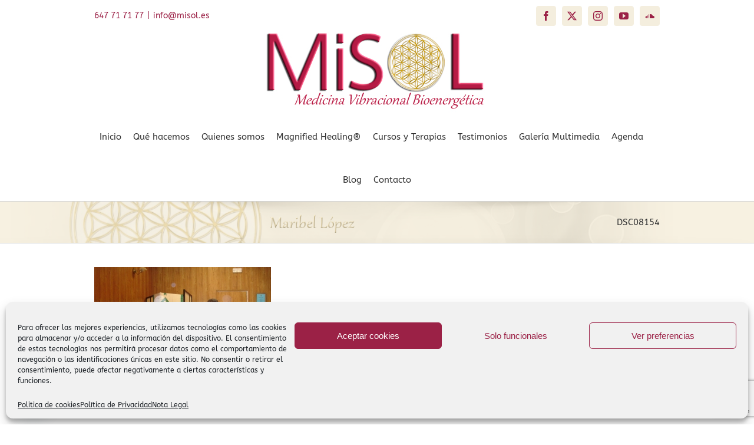

--- FILE ---
content_type: text/html; charset=utf-8
request_url: https://www.google.com/recaptcha/api2/anchor?ar=1&k=6LfxOM4UAAAAAOkUkxKMlq-dGZvUxtHPVwDxuMkt&co=aHR0cHM6Ly93d3cubWlzb2wuZXM6NDQz&hl=en&v=7gg7H51Q-naNfhmCP3_R47ho&size=invisible&anchor-ms=20000&execute-ms=30000&cb=5pw3ne3nabs6
body_size: 48001
content:
<!DOCTYPE HTML><html dir="ltr" lang="en"><head><meta http-equiv="Content-Type" content="text/html; charset=UTF-8">
<meta http-equiv="X-UA-Compatible" content="IE=edge">
<title>reCAPTCHA</title>
<style type="text/css">
/* cyrillic-ext */
@font-face {
  font-family: 'Roboto';
  font-style: normal;
  font-weight: 400;
  font-stretch: 100%;
  src: url(//fonts.gstatic.com/s/roboto/v48/KFO7CnqEu92Fr1ME7kSn66aGLdTylUAMa3GUBHMdazTgWw.woff2) format('woff2');
  unicode-range: U+0460-052F, U+1C80-1C8A, U+20B4, U+2DE0-2DFF, U+A640-A69F, U+FE2E-FE2F;
}
/* cyrillic */
@font-face {
  font-family: 'Roboto';
  font-style: normal;
  font-weight: 400;
  font-stretch: 100%;
  src: url(//fonts.gstatic.com/s/roboto/v48/KFO7CnqEu92Fr1ME7kSn66aGLdTylUAMa3iUBHMdazTgWw.woff2) format('woff2');
  unicode-range: U+0301, U+0400-045F, U+0490-0491, U+04B0-04B1, U+2116;
}
/* greek-ext */
@font-face {
  font-family: 'Roboto';
  font-style: normal;
  font-weight: 400;
  font-stretch: 100%;
  src: url(//fonts.gstatic.com/s/roboto/v48/KFO7CnqEu92Fr1ME7kSn66aGLdTylUAMa3CUBHMdazTgWw.woff2) format('woff2');
  unicode-range: U+1F00-1FFF;
}
/* greek */
@font-face {
  font-family: 'Roboto';
  font-style: normal;
  font-weight: 400;
  font-stretch: 100%;
  src: url(//fonts.gstatic.com/s/roboto/v48/KFO7CnqEu92Fr1ME7kSn66aGLdTylUAMa3-UBHMdazTgWw.woff2) format('woff2');
  unicode-range: U+0370-0377, U+037A-037F, U+0384-038A, U+038C, U+038E-03A1, U+03A3-03FF;
}
/* math */
@font-face {
  font-family: 'Roboto';
  font-style: normal;
  font-weight: 400;
  font-stretch: 100%;
  src: url(//fonts.gstatic.com/s/roboto/v48/KFO7CnqEu92Fr1ME7kSn66aGLdTylUAMawCUBHMdazTgWw.woff2) format('woff2');
  unicode-range: U+0302-0303, U+0305, U+0307-0308, U+0310, U+0312, U+0315, U+031A, U+0326-0327, U+032C, U+032F-0330, U+0332-0333, U+0338, U+033A, U+0346, U+034D, U+0391-03A1, U+03A3-03A9, U+03B1-03C9, U+03D1, U+03D5-03D6, U+03F0-03F1, U+03F4-03F5, U+2016-2017, U+2034-2038, U+203C, U+2040, U+2043, U+2047, U+2050, U+2057, U+205F, U+2070-2071, U+2074-208E, U+2090-209C, U+20D0-20DC, U+20E1, U+20E5-20EF, U+2100-2112, U+2114-2115, U+2117-2121, U+2123-214F, U+2190, U+2192, U+2194-21AE, U+21B0-21E5, U+21F1-21F2, U+21F4-2211, U+2213-2214, U+2216-22FF, U+2308-230B, U+2310, U+2319, U+231C-2321, U+2336-237A, U+237C, U+2395, U+239B-23B7, U+23D0, U+23DC-23E1, U+2474-2475, U+25AF, U+25B3, U+25B7, U+25BD, U+25C1, U+25CA, U+25CC, U+25FB, U+266D-266F, U+27C0-27FF, U+2900-2AFF, U+2B0E-2B11, U+2B30-2B4C, U+2BFE, U+3030, U+FF5B, U+FF5D, U+1D400-1D7FF, U+1EE00-1EEFF;
}
/* symbols */
@font-face {
  font-family: 'Roboto';
  font-style: normal;
  font-weight: 400;
  font-stretch: 100%;
  src: url(//fonts.gstatic.com/s/roboto/v48/KFO7CnqEu92Fr1ME7kSn66aGLdTylUAMaxKUBHMdazTgWw.woff2) format('woff2');
  unicode-range: U+0001-000C, U+000E-001F, U+007F-009F, U+20DD-20E0, U+20E2-20E4, U+2150-218F, U+2190, U+2192, U+2194-2199, U+21AF, U+21E6-21F0, U+21F3, U+2218-2219, U+2299, U+22C4-22C6, U+2300-243F, U+2440-244A, U+2460-24FF, U+25A0-27BF, U+2800-28FF, U+2921-2922, U+2981, U+29BF, U+29EB, U+2B00-2BFF, U+4DC0-4DFF, U+FFF9-FFFB, U+10140-1018E, U+10190-1019C, U+101A0, U+101D0-101FD, U+102E0-102FB, U+10E60-10E7E, U+1D2C0-1D2D3, U+1D2E0-1D37F, U+1F000-1F0FF, U+1F100-1F1AD, U+1F1E6-1F1FF, U+1F30D-1F30F, U+1F315, U+1F31C, U+1F31E, U+1F320-1F32C, U+1F336, U+1F378, U+1F37D, U+1F382, U+1F393-1F39F, U+1F3A7-1F3A8, U+1F3AC-1F3AF, U+1F3C2, U+1F3C4-1F3C6, U+1F3CA-1F3CE, U+1F3D4-1F3E0, U+1F3ED, U+1F3F1-1F3F3, U+1F3F5-1F3F7, U+1F408, U+1F415, U+1F41F, U+1F426, U+1F43F, U+1F441-1F442, U+1F444, U+1F446-1F449, U+1F44C-1F44E, U+1F453, U+1F46A, U+1F47D, U+1F4A3, U+1F4B0, U+1F4B3, U+1F4B9, U+1F4BB, U+1F4BF, U+1F4C8-1F4CB, U+1F4D6, U+1F4DA, U+1F4DF, U+1F4E3-1F4E6, U+1F4EA-1F4ED, U+1F4F7, U+1F4F9-1F4FB, U+1F4FD-1F4FE, U+1F503, U+1F507-1F50B, U+1F50D, U+1F512-1F513, U+1F53E-1F54A, U+1F54F-1F5FA, U+1F610, U+1F650-1F67F, U+1F687, U+1F68D, U+1F691, U+1F694, U+1F698, U+1F6AD, U+1F6B2, U+1F6B9-1F6BA, U+1F6BC, U+1F6C6-1F6CF, U+1F6D3-1F6D7, U+1F6E0-1F6EA, U+1F6F0-1F6F3, U+1F6F7-1F6FC, U+1F700-1F7FF, U+1F800-1F80B, U+1F810-1F847, U+1F850-1F859, U+1F860-1F887, U+1F890-1F8AD, U+1F8B0-1F8BB, U+1F8C0-1F8C1, U+1F900-1F90B, U+1F93B, U+1F946, U+1F984, U+1F996, U+1F9E9, U+1FA00-1FA6F, U+1FA70-1FA7C, U+1FA80-1FA89, U+1FA8F-1FAC6, U+1FACE-1FADC, U+1FADF-1FAE9, U+1FAF0-1FAF8, U+1FB00-1FBFF;
}
/* vietnamese */
@font-face {
  font-family: 'Roboto';
  font-style: normal;
  font-weight: 400;
  font-stretch: 100%;
  src: url(//fonts.gstatic.com/s/roboto/v48/KFO7CnqEu92Fr1ME7kSn66aGLdTylUAMa3OUBHMdazTgWw.woff2) format('woff2');
  unicode-range: U+0102-0103, U+0110-0111, U+0128-0129, U+0168-0169, U+01A0-01A1, U+01AF-01B0, U+0300-0301, U+0303-0304, U+0308-0309, U+0323, U+0329, U+1EA0-1EF9, U+20AB;
}
/* latin-ext */
@font-face {
  font-family: 'Roboto';
  font-style: normal;
  font-weight: 400;
  font-stretch: 100%;
  src: url(//fonts.gstatic.com/s/roboto/v48/KFO7CnqEu92Fr1ME7kSn66aGLdTylUAMa3KUBHMdazTgWw.woff2) format('woff2');
  unicode-range: U+0100-02BA, U+02BD-02C5, U+02C7-02CC, U+02CE-02D7, U+02DD-02FF, U+0304, U+0308, U+0329, U+1D00-1DBF, U+1E00-1E9F, U+1EF2-1EFF, U+2020, U+20A0-20AB, U+20AD-20C0, U+2113, U+2C60-2C7F, U+A720-A7FF;
}
/* latin */
@font-face {
  font-family: 'Roboto';
  font-style: normal;
  font-weight: 400;
  font-stretch: 100%;
  src: url(//fonts.gstatic.com/s/roboto/v48/KFO7CnqEu92Fr1ME7kSn66aGLdTylUAMa3yUBHMdazQ.woff2) format('woff2');
  unicode-range: U+0000-00FF, U+0131, U+0152-0153, U+02BB-02BC, U+02C6, U+02DA, U+02DC, U+0304, U+0308, U+0329, U+2000-206F, U+20AC, U+2122, U+2191, U+2193, U+2212, U+2215, U+FEFF, U+FFFD;
}
/* cyrillic-ext */
@font-face {
  font-family: 'Roboto';
  font-style: normal;
  font-weight: 500;
  font-stretch: 100%;
  src: url(//fonts.gstatic.com/s/roboto/v48/KFO7CnqEu92Fr1ME7kSn66aGLdTylUAMa3GUBHMdazTgWw.woff2) format('woff2');
  unicode-range: U+0460-052F, U+1C80-1C8A, U+20B4, U+2DE0-2DFF, U+A640-A69F, U+FE2E-FE2F;
}
/* cyrillic */
@font-face {
  font-family: 'Roboto';
  font-style: normal;
  font-weight: 500;
  font-stretch: 100%;
  src: url(//fonts.gstatic.com/s/roboto/v48/KFO7CnqEu92Fr1ME7kSn66aGLdTylUAMa3iUBHMdazTgWw.woff2) format('woff2');
  unicode-range: U+0301, U+0400-045F, U+0490-0491, U+04B0-04B1, U+2116;
}
/* greek-ext */
@font-face {
  font-family: 'Roboto';
  font-style: normal;
  font-weight: 500;
  font-stretch: 100%;
  src: url(//fonts.gstatic.com/s/roboto/v48/KFO7CnqEu92Fr1ME7kSn66aGLdTylUAMa3CUBHMdazTgWw.woff2) format('woff2');
  unicode-range: U+1F00-1FFF;
}
/* greek */
@font-face {
  font-family: 'Roboto';
  font-style: normal;
  font-weight: 500;
  font-stretch: 100%;
  src: url(//fonts.gstatic.com/s/roboto/v48/KFO7CnqEu92Fr1ME7kSn66aGLdTylUAMa3-UBHMdazTgWw.woff2) format('woff2');
  unicode-range: U+0370-0377, U+037A-037F, U+0384-038A, U+038C, U+038E-03A1, U+03A3-03FF;
}
/* math */
@font-face {
  font-family: 'Roboto';
  font-style: normal;
  font-weight: 500;
  font-stretch: 100%;
  src: url(//fonts.gstatic.com/s/roboto/v48/KFO7CnqEu92Fr1ME7kSn66aGLdTylUAMawCUBHMdazTgWw.woff2) format('woff2');
  unicode-range: U+0302-0303, U+0305, U+0307-0308, U+0310, U+0312, U+0315, U+031A, U+0326-0327, U+032C, U+032F-0330, U+0332-0333, U+0338, U+033A, U+0346, U+034D, U+0391-03A1, U+03A3-03A9, U+03B1-03C9, U+03D1, U+03D5-03D6, U+03F0-03F1, U+03F4-03F5, U+2016-2017, U+2034-2038, U+203C, U+2040, U+2043, U+2047, U+2050, U+2057, U+205F, U+2070-2071, U+2074-208E, U+2090-209C, U+20D0-20DC, U+20E1, U+20E5-20EF, U+2100-2112, U+2114-2115, U+2117-2121, U+2123-214F, U+2190, U+2192, U+2194-21AE, U+21B0-21E5, U+21F1-21F2, U+21F4-2211, U+2213-2214, U+2216-22FF, U+2308-230B, U+2310, U+2319, U+231C-2321, U+2336-237A, U+237C, U+2395, U+239B-23B7, U+23D0, U+23DC-23E1, U+2474-2475, U+25AF, U+25B3, U+25B7, U+25BD, U+25C1, U+25CA, U+25CC, U+25FB, U+266D-266F, U+27C0-27FF, U+2900-2AFF, U+2B0E-2B11, U+2B30-2B4C, U+2BFE, U+3030, U+FF5B, U+FF5D, U+1D400-1D7FF, U+1EE00-1EEFF;
}
/* symbols */
@font-face {
  font-family: 'Roboto';
  font-style: normal;
  font-weight: 500;
  font-stretch: 100%;
  src: url(//fonts.gstatic.com/s/roboto/v48/KFO7CnqEu92Fr1ME7kSn66aGLdTylUAMaxKUBHMdazTgWw.woff2) format('woff2');
  unicode-range: U+0001-000C, U+000E-001F, U+007F-009F, U+20DD-20E0, U+20E2-20E4, U+2150-218F, U+2190, U+2192, U+2194-2199, U+21AF, U+21E6-21F0, U+21F3, U+2218-2219, U+2299, U+22C4-22C6, U+2300-243F, U+2440-244A, U+2460-24FF, U+25A0-27BF, U+2800-28FF, U+2921-2922, U+2981, U+29BF, U+29EB, U+2B00-2BFF, U+4DC0-4DFF, U+FFF9-FFFB, U+10140-1018E, U+10190-1019C, U+101A0, U+101D0-101FD, U+102E0-102FB, U+10E60-10E7E, U+1D2C0-1D2D3, U+1D2E0-1D37F, U+1F000-1F0FF, U+1F100-1F1AD, U+1F1E6-1F1FF, U+1F30D-1F30F, U+1F315, U+1F31C, U+1F31E, U+1F320-1F32C, U+1F336, U+1F378, U+1F37D, U+1F382, U+1F393-1F39F, U+1F3A7-1F3A8, U+1F3AC-1F3AF, U+1F3C2, U+1F3C4-1F3C6, U+1F3CA-1F3CE, U+1F3D4-1F3E0, U+1F3ED, U+1F3F1-1F3F3, U+1F3F5-1F3F7, U+1F408, U+1F415, U+1F41F, U+1F426, U+1F43F, U+1F441-1F442, U+1F444, U+1F446-1F449, U+1F44C-1F44E, U+1F453, U+1F46A, U+1F47D, U+1F4A3, U+1F4B0, U+1F4B3, U+1F4B9, U+1F4BB, U+1F4BF, U+1F4C8-1F4CB, U+1F4D6, U+1F4DA, U+1F4DF, U+1F4E3-1F4E6, U+1F4EA-1F4ED, U+1F4F7, U+1F4F9-1F4FB, U+1F4FD-1F4FE, U+1F503, U+1F507-1F50B, U+1F50D, U+1F512-1F513, U+1F53E-1F54A, U+1F54F-1F5FA, U+1F610, U+1F650-1F67F, U+1F687, U+1F68D, U+1F691, U+1F694, U+1F698, U+1F6AD, U+1F6B2, U+1F6B9-1F6BA, U+1F6BC, U+1F6C6-1F6CF, U+1F6D3-1F6D7, U+1F6E0-1F6EA, U+1F6F0-1F6F3, U+1F6F7-1F6FC, U+1F700-1F7FF, U+1F800-1F80B, U+1F810-1F847, U+1F850-1F859, U+1F860-1F887, U+1F890-1F8AD, U+1F8B0-1F8BB, U+1F8C0-1F8C1, U+1F900-1F90B, U+1F93B, U+1F946, U+1F984, U+1F996, U+1F9E9, U+1FA00-1FA6F, U+1FA70-1FA7C, U+1FA80-1FA89, U+1FA8F-1FAC6, U+1FACE-1FADC, U+1FADF-1FAE9, U+1FAF0-1FAF8, U+1FB00-1FBFF;
}
/* vietnamese */
@font-face {
  font-family: 'Roboto';
  font-style: normal;
  font-weight: 500;
  font-stretch: 100%;
  src: url(//fonts.gstatic.com/s/roboto/v48/KFO7CnqEu92Fr1ME7kSn66aGLdTylUAMa3OUBHMdazTgWw.woff2) format('woff2');
  unicode-range: U+0102-0103, U+0110-0111, U+0128-0129, U+0168-0169, U+01A0-01A1, U+01AF-01B0, U+0300-0301, U+0303-0304, U+0308-0309, U+0323, U+0329, U+1EA0-1EF9, U+20AB;
}
/* latin-ext */
@font-face {
  font-family: 'Roboto';
  font-style: normal;
  font-weight: 500;
  font-stretch: 100%;
  src: url(//fonts.gstatic.com/s/roboto/v48/KFO7CnqEu92Fr1ME7kSn66aGLdTylUAMa3KUBHMdazTgWw.woff2) format('woff2');
  unicode-range: U+0100-02BA, U+02BD-02C5, U+02C7-02CC, U+02CE-02D7, U+02DD-02FF, U+0304, U+0308, U+0329, U+1D00-1DBF, U+1E00-1E9F, U+1EF2-1EFF, U+2020, U+20A0-20AB, U+20AD-20C0, U+2113, U+2C60-2C7F, U+A720-A7FF;
}
/* latin */
@font-face {
  font-family: 'Roboto';
  font-style: normal;
  font-weight: 500;
  font-stretch: 100%;
  src: url(//fonts.gstatic.com/s/roboto/v48/KFO7CnqEu92Fr1ME7kSn66aGLdTylUAMa3yUBHMdazQ.woff2) format('woff2');
  unicode-range: U+0000-00FF, U+0131, U+0152-0153, U+02BB-02BC, U+02C6, U+02DA, U+02DC, U+0304, U+0308, U+0329, U+2000-206F, U+20AC, U+2122, U+2191, U+2193, U+2212, U+2215, U+FEFF, U+FFFD;
}
/* cyrillic-ext */
@font-face {
  font-family: 'Roboto';
  font-style: normal;
  font-weight: 900;
  font-stretch: 100%;
  src: url(//fonts.gstatic.com/s/roboto/v48/KFO7CnqEu92Fr1ME7kSn66aGLdTylUAMa3GUBHMdazTgWw.woff2) format('woff2');
  unicode-range: U+0460-052F, U+1C80-1C8A, U+20B4, U+2DE0-2DFF, U+A640-A69F, U+FE2E-FE2F;
}
/* cyrillic */
@font-face {
  font-family: 'Roboto';
  font-style: normal;
  font-weight: 900;
  font-stretch: 100%;
  src: url(//fonts.gstatic.com/s/roboto/v48/KFO7CnqEu92Fr1ME7kSn66aGLdTylUAMa3iUBHMdazTgWw.woff2) format('woff2');
  unicode-range: U+0301, U+0400-045F, U+0490-0491, U+04B0-04B1, U+2116;
}
/* greek-ext */
@font-face {
  font-family: 'Roboto';
  font-style: normal;
  font-weight: 900;
  font-stretch: 100%;
  src: url(//fonts.gstatic.com/s/roboto/v48/KFO7CnqEu92Fr1ME7kSn66aGLdTylUAMa3CUBHMdazTgWw.woff2) format('woff2');
  unicode-range: U+1F00-1FFF;
}
/* greek */
@font-face {
  font-family: 'Roboto';
  font-style: normal;
  font-weight: 900;
  font-stretch: 100%;
  src: url(//fonts.gstatic.com/s/roboto/v48/KFO7CnqEu92Fr1ME7kSn66aGLdTylUAMa3-UBHMdazTgWw.woff2) format('woff2');
  unicode-range: U+0370-0377, U+037A-037F, U+0384-038A, U+038C, U+038E-03A1, U+03A3-03FF;
}
/* math */
@font-face {
  font-family: 'Roboto';
  font-style: normal;
  font-weight: 900;
  font-stretch: 100%;
  src: url(//fonts.gstatic.com/s/roboto/v48/KFO7CnqEu92Fr1ME7kSn66aGLdTylUAMawCUBHMdazTgWw.woff2) format('woff2');
  unicode-range: U+0302-0303, U+0305, U+0307-0308, U+0310, U+0312, U+0315, U+031A, U+0326-0327, U+032C, U+032F-0330, U+0332-0333, U+0338, U+033A, U+0346, U+034D, U+0391-03A1, U+03A3-03A9, U+03B1-03C9, U+03D1, U+03D5-03D6, U+03F0-03F1, U+03F4-03F5, U+2016-2017, U+2034-2038, U+203C, U+2040, U+2043, U+2047, U+2050, U+2057, U+205F, U+2070-2071, U+2074-208E, U+2090-209C, U+20D0-20DC, U+20E1, U+20E5-20EF, U+2100-2112, U+2114-2115, U+2117-2121, U+2123-214F, U+2190, U+2192, U+2194-21AE, U+21B0-21E5, U+21F1-21F2, U+21F4-2211, U+2213-2214, U+2216-22FF, U+2308-230B, U+2310, U+2319, U+231C-2321, U+2336-237A, U+237C, U+2395, U+239B-23B7, U+23D0, U+23DC-23E1, U+2474-2475, U+25AF, U+25B3, U+25B7, U+25BD, U+25C1, U+25CA, U+25CC, U+25FB, U+266D-266F, U+27C0-27FF, U+2900-2AFF, U+2B0E-2B11, U+2B30-2B4C, U+2BFE, U+3030, U+FF5B, U+FF5D, U+1D400-1D7FF, U+1EE00-1EEFF;
}
/* symbols */
@font-face {
  font-family: 'Roboto';
  font-style: normal;
  font-weight: 900;
  font-stretch: 100%;
  src: url(//fonts.gstatic.com/s/roboto/v48/KFO7CnqEu92Fr1ME7kSn66aGLdTylUAMaxKUBHMdazTgWw.woff2) format('woff2');
  unicode-range: U+0001-000C, U+000E-001F, U+007F-009F, U+20DD-20E0, U+20E2-20E4, U+2150-218F, U+2190, U+2192, U+2194-2199, U+21AF, U+21E6-21F0, U+21F3, U+2218-2219, U+2299, U+22C4-22C6, U+2300-243F, U+2440-244A, U+2460-24FF, U+25A0-27BF, U+2800-28FF, U+2921-2922, U+2981, U+29BF, U+29EB, U+2B00-2BFF, U+4DC0-4DFF, U+FFF9-FFFB, U+10140-1018E, U+10190-1019C, U+101A0, U+101D0-101FD, U+102E0-102FB, U+10E60-10E7E, U+1D2C0-1D2D3, U+1D2E0-1D37F, U+1F000-1F0FF, U+1F100-1F1AD, U+1F1E6-1F1FF, U+1F30D-1F30F, U+1F315, U+1F31C, U+1F31E, U+1F320-1F32C, U+1F336, U+1F378, U+1F37D, U+1F382, U+1F393-1F39F, U+1F3A7-1F3A8, U+1F3AC-1F3AF, U+1F3C2, U+1F3C4-1F3C6, U+1F3CA-1F3CE, U+1F3D4-1F3E0, U+1F3ED, U+1F3F1-1F3F3, U+1F3F5-1F3F7, U+1F408, U+1F415, U+1F41F, U+1F426, U+1F43F, U+1F441-1F442, U+1F444, U+1F446-1F449, U+1F44C-1F44E, U+1F453, U+1F46A, U+1F47D, U+1F4A3, U+1F4B0, U+1F4B3, U+1F4B9, U+1F4BB, U+1F4BF, U+1F4C8-1F4CB, U+1F4D6, U+1F4DA, U+1F4DF, U+1F4E3-1F4E6, U+1F4EA-1F4ED, U+1F4F7, U+1F4F9-1F4FB, U+1F4FD-1F4FE, U+1F503, U+1F507-1F50B, U+1F50D, U+1F512-1F513, U+1F53E-1F54A, U+1F54F-1F5FA, U+1F610, U+1F650-1F67F, U+1F687, U+1F68D, U+1F691, U+1F694, U+1F698, U+1F6AD, U+1F6B2, U+1F6B9-1F6BA, U+1F6BC, U+1F6C6-1F6CF, U+1F6D3-1F6D7, U+1F6E0-1F6EA, U+1F6F0-1F6F3, U+1F6F7-1F6FC, U+1F700-1F7FF, U+1F800-1F80B, U+1F810-1F847, U+1F850-1F859, U+1F860-1F887, U+1F890-1F8AD, U+1F8B0-1F8BB, U+1F8C0-1F8C1, U+1F900-1F90B, U+1F93B, U+1F946, U+1F984, U+1F996, U+1F9E9, U+1FA00-1FA6F, U+1FA70-1FA7C, U+1FA80-1FA89, U+1FA8F-1FAC6, U+1FACE-1FADC, U+1FADF-1FAE9, U+1FAF0-1FAF8, U+1FB00-1FBFF;
}
/* vietnamese */
@font-face {
  font-family: 'Roboto';
  font-style: normal;
  font-weight: 900;
  font-stretch: 100%;
  src: url(//fonts.gstatic.com/s/roboto/v48/KFO7CnqEu92Fr1ME7kSn66aGLdTylUAMa3OUBHMdazTgWw.woff2) format('woff2');
  unicode-range: U+0102-0103, U+0110-0111, U+0128-0129, U+0168-0169, U+01A0-01A1, U+01AF-01B0, U+0300-0301, U+0303-0304, U+0308-0309, U+0323, U+0329, U+1EA0-1EF9, U+20AB;
}
/* latin-ext */
@font-face {
  font-family: 'Roboto';
  font-style: normal;
  font-weight: 900;
  font-stretch: 100%;
  src: url(//fonts.gstatic.com/s/roboto/v48/KFO7CnqEu92Fr1ME7kSn66aGLdTylUAMa3KUBHMdazTgWw.woff2) format('woff2');
  unicode-range: U+0100-02BA, U+02BD-02C5, U+02C7-02CC, U+02CE-02D7, U+02DD-02FF, U+0304, U+0308, U+0329, U+1D00-1DBF, U+1E00-1E9F, U+1EF2-1EFF, U+2020, U+20A0-20AB, U+20AD-20C0, U+2113, U+2C60-2C7F, U+A720-A7FF;
}
/* latin */
@font-face {
  font-family: 'Roboto';
  font-style: normal;
  font-weight: 900;
  font-stretch: 100%;
  src: url(//fonts.gstatic.com/s/roboto/v48/KFO7CnqEu92Fr1ME7kSn66aGLdTylUAMa3yUBHMdazQ.woff2) format('woff2');
  unicode-range: U+0000-00FF, U+0131, U+0152-0153, U+02BB-02BC, U+02C6, U+02DA, U+02DC, U+0304, U+0308, U+0329, U+2000-206F, U+20AC, U+2122, U+2191, U+2193, U+2212, U+2215, U+FEFF, U+FFFD;
}

</style>
<link rel="stylesheet" type="text/css" href="https://www.gstatic.com/recaptcha/releases/7gg7H51Q-naNfhmCP3_R47ho/styles__ltr.css">
<script nonce="cpupbjraAdSl2W20zz5BPg" type="text/javascript">window['__recaptcha_api'] = 'https://www.google.com/recaptcha/api2/';</script>
<script type="text/javascript" src="https://www.gstatic.com/recaptcha/releases/7gg7H51Q-naNfhmCP3_R47ho/recaptcha__en.js" nonce="cpupbjraAdSl2W20zz5BPg">
      
    </script></head>
<body><div id="rc-anchor-alert" class="rc-anchor-alert"></div>
<input type="hidden" id="recaptcha-token" value="[base64]">
<script type="text/javascript" nonce="cpupbjraAdSl2W20zz5BPg">
      recaptcha.anchor.Main.init("[\x22ainput\x22,[\x22bgdata\x22,\x22\x22,\[base64]/[base64]/UltIKytdPWE6KGE8MjA0OD9SW0grK109YT4+NnwxOTI6KChhJjY0NTEyKT09NTUyOTYmJnErMTxoLmxlbmd0aCYmKGguY2hhckNvZGVBdChxKzEpJjY0NTEyKT09NTYzMjA/[base64]/MjU1OlI/[base64]/[base64]/[base64]/[base64]/[base64]/[base64]/[base64]/[base64]/[base64]/[base64]\x22,\[base64]\\u003d\x22,\[base64]/CusKJDMOowonDjsOFfsKGw7Y5NsKfwqIMwrPCj8KcSG1lwqMzw5F1wq8Kw6vDiMKeT8K2woVGZQDCnkcbw4AvcwMKwpYtw6XDpMOtwoLDkcKQw5sjwoBTNnXDuMKCwrXDpnzClMObbMKSw6vCuMK5ScKZN8OqTCTDmsKLVXrDqcKVDMOVV0/Ct8O0YsO4w4hbZMKpw6fCp0B1wqk0WzUCwpDDlmPDjcOJwo3DlsKRHzpbw6TDmMOiwofCvHXCixVEwrt4W8O/YsOawrPCj8KKwrHCokXCtMOHW8KgKcKuworDgGt6f1h7asKYbsKIOcKFwrnCjMOow7Uew65Xw63CiQchwoXCkEvDsXvCgE7ChV47w7PDv8KcIcKUwqV/dxcGwpvClsO0C3nCg2BywrcCw6dOGMKBdGkuU8K6DFvDlhRwwrATwoPDqcONbcKVAMOAwrt5w7rCrsKlb8KQeMKwQ8KvNFoqwqLCocKcJQjCv1/DrMKjWUANSzQEDSLCksOjNsO1w6NKHsK2w6pYF3DClj3Co1TCkWDCvcOcQgnDssOJNcKfw68XVcKwLhvCnMKUOCs5RMKsNBRww4ROSMKAcQ/DrsOqwqTCog11VsKgXQszwocFw6/ChMOlIMK4UMOdw4xEwpzDqMKbw7vDtXMxH8O4wq5EwqHDpGM6w53DmwfCtMKbwo4ywrvDhQfDuSt/w5ZTdMKzw77CsnfDjMKqwr/Dt8OHw7sZIcOewocYL8KlXsKJcsKUwq3DiwZ6w6FuTF8lL3YnQTzDp8KhIT/DhsOqasOXw7zCnxLDrcKPbh8cB8O4Twg9U8OIPjXDig87I8Klw53CusKfLFjDjXXDoMOXwqPCqcK3ccKfw5jCug/CgcK1w71owqQ6DQDDpTEFwrN3wq9eLktwwqTCn8KaB8OaWmvDoFEjwqHDvcOfw5LDmXlYw6fDr8KTQsKeQgRDZCfDm2cCU8K+wr3DsX8iKEhzWx3Cm27DtgABwpUcL1XCsRLDu2J8AMO8w7HCukXDhMOOeWRew6tUfX9Kw5/[base64]/DhUEAA24gBgPDi0nChjTDtsK6YntGw6FawqVbw7TDjMO4eG0+w4jCq8KAwqzDhMKtwrvDucOofHnChDRLIsKhwqPDmnE9woYOQEPCkAtTw6PCn8KSbTzCnsKgI8ONw4LDnwo+C8OqwofCujQZP8O/[base64]/w6XCiMKDw5thasKdDRnCsMOCN8K/[base64]/P1Y0w6HDhkTCocKtwogJYsKPX8KnwrLDvyzCrMOewodGwqQQCsKtw40WF8OKw6jCj8K2wp3ClGnDmsKDwpxnwqxNwrJgecOCwo9VwrPCjENVAUHDpsOzw5ssejgew5/DqzPCm8Kmw58cw4DDtznDsF9+G2nDqgrDp1gHb3PDlj3DjcKEworCs8OWw7o0bsK5QMOHw6rCij/CnlXCmzbDpRnDvmHCqsO9w7t7wq1sw69VayTCgsOEwoTDpsO5w5bCrmzCnsKFw5N2YxgVwpkiw7ZHQQTDiMO6w6Ypw7VaMBLDjcKPMcK8ZH48wqpZGUrCmMKPwqfDpsOYAFfCjAnCgMOUUMKHPcKBw6jCg8KNL2lgwpnCjsK/[base64]/TXllUMO/w7p9U8KGecKFw7MCASw2SMOfJMK7wrtRL8ObbsOHw75yw5vDtinDmsOuw7rCtFTDi8OENEXCjcKcHMKGC8ORw6zDrTwqNMKLwpLDs8KRNcOHwoUzw7HCvDobw5w4QcKywq7CksOaf8Oxb0zCpEskXC1uYgfCizbCmMKbW3glwo/Dikp5wpTDv8Kow57CnsOLLmXCigrDgSLDn21QOsO3JzYNwrDCnsOkL8OGETg3FMO+w6URwp3DnsOtQMOzbBfDpE7Cp8KYP8KrXsKdw6gAw5vCtBgIf8K5w4M8wqxqwop/w5x3w7QSw6HDoMKqXXDDqF1maBjCjkvCrxs3VXoHwq4uw6LDqMOYw681EMKqa3p+AsKVNMKKXMO9wp9AwokKT8OdPmtXwrfCr8OEwqfDhD5/YUPCuEFxJMKYQFHCvWHDsHDCuMK6WsOGw7HCicKIVcObeRnCkMOmwr4mw7caSMKmwrbCoiTCpMKCXzROwqg1woXCjBDDkizCoT0jwq1QFRLCncOkwoLDhsK7Y8ORwoDCmArDmG1zTg7CqD93W0BQw4LClMO0CcOhw680w7fCn0rCsMO0NH/[base64]/[base64]/cGHDhQ/[base64]/ccOeDScJw7DDjsKbcVtZAMKFwq83w7nDuiDDsE/DnsKcwokYWxkJb3s3wpIGw70mw6tqwq15G1omMEHCrBwWwqRgwr9sw7/DiMOWw6vDpiHDu8KwEB/DhTbDgcKVwr1lwodPZD3ChsKgBQJgVllhDg7Cm0Frw6LDhMOXIMOpCcK7WxY0w4s9wqrDvMOcwqhoE8OOwo15dMODw5JEwpMOJRMYw5HClsOOwrjCtMK6ZcKvw5cQw5fCvsOwwrE/wpkawrDDiWA4RSPDpMKadMKOw4NJaMOST8K1YW/DqcOkL20rwovCj8OxQsKiDTrDuBLCo8OXSMK6EsKVW8Otwo0Ow7DDhVI0w5QmTMO0w7DDrsOeVDAQw6DChMOBcsKwf2Ikwp1KXsOCwpI2KsO0MsOgwpw1w73CtlUMIcKTGMKnL0nDpMKIXcKSw4bCiQhVEnRGJGx2HEkcw4XDih9TQ8Olw6HDqcOAw6nDlsO2esK/wpnDo8K8woPDuARAKsOKeV/ClsOzw6wlwr/[base64]/[base64]/ChWHDqzQdLcKPOA98LsKINMKTwoPDq8KYaUJlw7jDo8K3wo1Lw7PDm8KnQXnDpcK9RS/DuU8swokLeMKtWwxsw4Qgw5Mmw6rDri3CpxdqwrPDucKwwo1OSMOAw47Dk8KUwrvCpFHDsncKcT/CocK7fh8Xw6Zow4ptwq7DvwlsZcKORHg3X3HCnsKswqHDtFtuwpAcI1cBJTpnw6tdCCsYw7FWw6k2ehxDwpDDl8KRw7HCoMKzwpBqG8OAw7zCssKhHCXDqUfCvsOCNMOgWsOxwrPDksKXWB5/[base64]/w7xxwpjCsBLClcKuw5jCoH7Cn8KiAsKmDcKoQgbCssKcRMO2Iih0wpZCw6fDsFnDkMO+w4B/wqZMfVJww73DisOOw6DDjsObwrTDvMKpw6ozwqpbH8K1E8O7w5nDrcKnw6PDpcKEwpZQw5/DgjMOYG8wRsOzw7k0w5fCilnDkD/DiMO7wr3DghLChsOnwpVVw6TDhknDjB8Ow7J1PMKlWcK3VGXDhsO9wrE/[base64]/DsVR0wqBEHTDCuQBUwojCpyrDqU8iQmtOw77Cm3JjBMOWw60Nw4TCuCBYw7jCpyAtWsOvVcK9P8OSIsOEdWLCqCtNw73DnT/Dngk1WcK3w7dYwpXCp8O/AcOPGVbDq8OySMOQDMKjw6fDgsK/N1RbV8Oxw6nDomHDiHcAwppsQcOnwrPDt8OlIwYRKcOQw6fDqCwjXMKsw73DuVzDtcOvw61/YCdGwr7DkUHCtcODw6EFwq/Du8K9wqfDt0hHIUnCnMKWdsK1wpjCosKRw7s2w4nCjsKvMnfDvsO3ex7CvMKIejfCjSbCjcOEdxvCsDzDsMKRw4N/OcOUQ8KAKcKvAx3CoMObSMO6P8Oke8Kjwr/DocOyRwlfw5zCkMOiK2PCpsOKPcKBPsOTwpg5woUlX8Kdw5bDtcOCS8OZOh3CvmnCtsOjwrUjwoNXw7duwoXCkGfDrGXCrxLChBfDiMOze8OWwp/CqsOEwr7DtMOPwq3DinIZOsOGSH/DqSMww5nCs2huw5lkIXjChRHCpFjCjMOvVMOEA8KUUMOWa0tDIXIyw6pAE8KTw6PCv3wqwooJw4zDhsKiScKaw4UJwq/DnBDCgS8dDDDDgErCsjhhw7Rlw4hVSmHCoMOzw5fCjMKkw6gFw6nDncOyw5xBwpEgfMOnD8OaOcK4TMOSw6zCp8Ouw7vDrMKLOGYYczNUwqDCscKhDwXDln0hUMKnM8Oxw4/DsMKsQ8OpB8KvwpDDnMOMwpnDtMOFOAZOw6ZTw6srFsOVI8OERMOLw6BoGsK9RWPCsUnCmsKMwrEIA2TCm2PDjsKIaMKZd8OYQcK7w71zA8OwdB4CGBnDukvCgcKbw7VPTVDDiAs0ZihaDggHFMK9wq/[base64]/w5jCpGrCnsKQN8KewrPDgsKYV8KlwpjClznCm8OqMgjCv2UMYMOuw4fCuMKgNTFNw6RYwpoAM1Iab8OHwrbDicKHwojCklTCosObw5NVBRnCuMKrSsK+woTCrjoXw73CksOsw592IcKyw5tjSsKtAxbCnMOgHyTDgG7CmnbCjXjDisODwpcKwrLDrHB9HiAAw6/Dg1bCiU51J2E6J8OkacKDb1rDgMOLPE4ZVz/DlE3DuMO5w74nwr7DrcKkwrknwqU1w6jCsxrDsMKea3vCgxvClkMVw63DoMKvw6NHV8K+wpPCnkMzwqTCocOTwqZUwoDComI2NMOdQXvDnMKhOcKIw6cWw7duGGnDrsOZKwfDtzx7woweZcORwovDhX/CpcKjwpJ0w5fDkRZpw4MJw47CpDPDmHDCusKkw4/CpHzDosO2wojDssOhwpgCwrLDoklpDFdUwpwVXMO7WMOkOcOnwo4mYy/CmVXDjSHDi8OXAl/[base64]/Dg8KyZFI/woXDux4Fw5rDg1fCrmM+e0DCocKWw7jChzZSw53Dk8KWM0x4w6LDsQ4wwrPCvHU3w77Cg8KrbMKfw4xsw6EpUcOsHjzDmsKZbMOpTgfDuVtoAX93OnLDh0l7F1fDrsOEUHc+w5sew6AgKWoZAsOFwrXCuE3CscOjRj3CusKOAi8Kwplqwr5zFMKYKcOlw7MxwovCqsO/w7oewrxswpcXGT7Dh3fCpcOZCnBfw4bCggrCj8KcwpRMDsOMw4HCtn0bR8KbOnfCicOeSsObwqQfw6RRw6New40IHcO9XQc1wrhsw6XClsOnVXsQw6/[base64]/[base64]/Co0jCsjIwwo/DpWhYXcKdHHLCnCzCj8KFAsOYITzDtcOecsKDE8KMw7LDk3EbKQfDtWMJwoZdwo3DtMOObsKtE8KPE8OXw6nCk8O9wrh+w4shwrXDoirCsUMSdG9Jw4UNw7fDiBd1ckQ2SgthwrcpXSdKAMO3w5fChWTCulkWMMOcw44nw4JRwo3CucOzwr8Wd03CscKVVE/CqR1Qwp5Awq7DnMKuJsKwwrV8worCjB1+OMO9w5/Dln7DvgLDhsK2wotIwqtMLFRewonCt8Kgw7HChj1sw7HDj8KPwqdidEJwwo3DkTDClhhDw47DvDnDiRJ/w4TDkAPCikIWw4XCpxHDq8OyKcODbsK5wqzDjh/CkcO5HcO+flh0wrLDtk7Cg8KfwrXDmsKgYMONwpfDhHBHF8KWw4zDtMKHS8O2w5jCtMOjPcK2wqp3wqc9MS4nZcKMAcKfw4oowpp+wrw9VmdNez/[base64]/DhH7CjnjCicOuwpjDo1xODjYPwojDnGpUwqh4w40sGMO/YyzDjMKCVcOuwqtMcsKkw5nDncKxfBXDicK0wrN6wqHCuMOkT1saG8K8w5bDrMKhwqtlGm19SRVPwofDq8KNwpzDu8OAZMOsKcKZwoPDl8O1C0t7wrU4w4tQaAxOw7/DomHChTNgKsOMw4hgYXYiwr7Do8K6AGrCqmM0T2dAc8K8ZMK+w7/DiMOvw7INKsOXwozDpsKZwrcUC1cwXcKxw5EyasKCI0zCsQbDrQIkKMO6wp3DhlAFfkQrwq/DmQMswrvDhTMddXoPDsOIRjZ5w7rCt0nCoMKKVcKFw5/CtElCwqxhU301UX/Ch8Ouw7RwwojDo8O6PVt3ZsKjeSDCiDPDqMOQfR1jLEvDnMKzKRwodDc1w4YRw5PDjzvCisO6JsOmImXDvcOfcQ/DrMKaHThow5nCmXbDksOaw6rDgsK8w5EQw6TDmsKMW17DpA3DiTMrwqkPwrTClh91w4vCohnCmgxHw4jCiy0aMcKMw6HCnzzDmiNDwrgRw6bCn8K8w6NtGFVJJ8KEIsKmJ8OcwqEGw7zCnsK3w4QJKBwRM8KiGC4rAHo+wrTCjjbDsB9od1oaw4rCnDZ1w5bCvVQZw4/DsCnDucKNCsKiJgsXw6bCosKFwrnDkMOLw4nDjMOOwqbDucKvwpvDgkjDp2Eow6VqwpjDoH3DoMK+KWE0QzUKw74TEjJ5w4kRPMOvJEFcWxTCr8K0w4zDnMK+woJGw7VAwqhbY2LDoSXCu8KLUGF6wohbAsOeXsK7w7EKRMKHw5cew41kXHc6w7x+w6ECKMKFHH/Dr2rCvxJ8w6HDlcK1w43CgMK7w63Cgh/CuUrDg8KGfMK1w67CnsKAM8K9w6rCsSpLwqpTE8OQw4wSwpNqwpHDrsKXLMKowrBEw44EWgHDsMOqwpTDvgUHwrrDgsK7F8OdwqU8wprDv0/DkMKxw7vChMKicj7DtHzCi8Oyw7Q9w7XDjMKHwqATw70QVSLDrm3CtATCpsOSZ8Oyw5kTMkvDisOlwoEKEBXDosOSw4fDqCrCh8KewobDgsOYKEF7TMOKAg/CqsKbw4URL8Orw6FLwrA/w47CusObMVTCtsKFfycdXcObw615e3Y1El3CkHrDnXYSwot0wqNWewcbEsO1woh+HybCgRDDslMcw5dIWjPCjMO0A3XDv8KnXmvCqMKMwqdwEkB/TR0pIQfCjMO3w6TDqRvCgcKIcsKcwrkiwpN1S8OdwrAnwqDDh8KOQMK0wpAdw6sRT8KIY8OPw5w0dMOHFMOzwosLwqwqVRxWWFYWUsKAwpDDkzHCq3JgMmTDu8OewqXDicOqwqjCg8KMMAACw4EnJ8OnAEDChcK9w4pJw4/Cn8OGF8OpwqXCumNbwpXCicOow4FNPgpnwqTDl8KkPSR8Ry7DvMOjwpPDkThaPcKtwp/DgcOiwqvCs8KLbB7DtVvCrcObMMO5wrs/X1B5dAfDnhl5wp/DmilNWMO9w4/[base64]/WGbCnnYSfMK1eW/[base64]/DncK8wrULYsKoYT98w5QswqEswqA2w73CjlPCvMKtKU09aMOdY8OlRMKZIWpcwrvDkWwkw70beiHCv8Opw6Y5dm1fw68kwp/CqsKNOMKGLDc6OVfCg8KZY8OXR8OvVX0iNU/DocK7YMOjw7jDtCjCkF9PYnjDmjwMRVgpw4/[base64]/OSIeAChyw6oDwovDlTg3ScOweQgSw47CkMOgZsOTBl/ChMOwBsKRw4fDt8OFDRFddkg2w7nCoREgwqvCrMOywq/[base64]/CmkDCpcO/MsOiw6PCnMOUUT8xTBgJekrDu0PCi3fDvRQBw5NSw6tiwpFYDTY3P8OsTkVywrdhMADDlsKMKXfDscKXF8KRM8O6w4jCt8Klw7hkw4lOwqkRdcOqUsKNw6PDs8Owwr8IGMK/w5x3wqTCoMOIGsOuwqVgwp48bXlHKjshwoPCisKoecKnw4cqw5DDj8KFXsOvwo7ClyfCt3DDox0EwrJ1KcOXwrTCoMOSw53DjA/DlTUrG8K1UyJbw6/Di8KUZMOcw6pcw5BOwonDvFbDrcOBAcO4SnZIwq1dw6cXVFc2w6Nnw4LCmjIcw6h1ccOnwqbDi8OiwrBrZMOgUywRwqIoVcO2w6fDiEbDnGEnOUNhw6d4wpvDvMO4w4nDl8KTwqfDs8K3S8K2wqfDrgJDYcOWF8OiwolIwpjCv8O7I3/CtsO2FA3DqcOVcMOyIxhzw5vDlg7Dhl/DucKTw5XDiMOma2xefcOOw45SGnxqwqjCtCJVQ8Kvw43CmMKPAG3DgWtlSzPCoAPDoMKNwovCqhzCpMKZw6/Cvk3DkSPCqG8xRsKuMls9W23DoyVGWywBwrnCl8OGFV9GXhXCi8KXwqoHD30edQvClsKDwprDqMKyw5TCsSvDp8OBw53CtkV4wobDvcO+wrDCgMK1fX3DrcKhwoZew4E8wqvDm8Ohw7p6w6drOiZFFcOnKy7Drz3ClcOCUsOGGMK3w5HDqcOULsOvw7diLsOcLm/CrAkOw4p9esOlecKqcxQaw6YJZsO0EmzDrsK9CQzCgsKXDsO4TTLCjEIsPyfChTjCl1tdMsOMf34/w7/DoA/[base64]/DuXkVWAVQwprCjMKMZsOZfsO/[base64]/CmnCkF/CvWJiwpN5wrnDiCECwpvCtQDDulDCoMKHT0LDkF3DhRgfdQrCrMKyaGlKw7rCo3HDhBDDoGVow5nDtcOJwq/DhW9Aw6UrVsObKMOpw7zCu8OpVsKVRsOJwpbDocKlAMOMGsOnQcOBwr7CgMKow6MNwqzDtzoew5FuwqQcw6MkwpPDmQ3DpBHDlcOVwpfCnW03wqzDpsOGF0VNwrLCqE/[base64]/w4wgOyMDw5AkJlfCkMOcZHt6wrjCoyTDuMKbw5LCrsOuwr/[base64]/w6l/woTDhcKOTMOcw4/DryrDuMKaHcKjwrcMbcKMw51NwpghZsOEbcOYTEHCn2nDjFPCvsKUY8KNwqlXYcK4w4sQTsO/BcO4bwTDksOoLz/Ciy/DgMKTbTjCnCsuwrNeworCucOdI0bDk8Oew59Yw5LDgXbDshbCv8KlYScLVcKRQMKbwoHDhsKNcsOEdBJpIikwwojCqCjCocO0wrPCucORScK8Lg7DiUQkwoLChcKcwpnDkMKBRj/CtmVqwovCrcKxwrpTRBHDhXIhw5NlwqfDkAJ6BsO0az/DlcKJwqxTdF5wSsKfwr5Vw4nClcO3wrg/w5vDpSgow4xYO8OzVsOQwoVXw47Dt8KHwoHCnkobOyrDmAsuAMOqwqnCvm4FCcOKL8KewpvCgnt4PSrDmMKbPnnCimEUcsOJw4PDpcODXRTDsj7CusKYNsKuM0bDvMKYE8OHwqLCoSlqwp7Ci8O8SMK2ZMOXw73CtjJpYR3Dig3CkB1tw6Mmw5bCocKhF8KMa8K/[base64]/Du0RnYwIBdcO6wqAadcKew6PCucK9w6o6UgxIwqLDijzCg8K9BHVACQnCmGjDkhwNelEyw5/DuHJCUMKdQMO1BgbCkcKWw57CvhDDqsOqXFHDmMKAwpJlw6oyP2ZaWhDCr8O+SsOPKkVfNcKgw71FwozCoBzCm3k9wozClsO/HMOVP1rDlyNYwpRbwr7DpMKsSADCiVxhLMO5woDDr8O9bcO+w6rCunnDqwsIc8KQMHxZRMONLsO+wqFYwowDwrPCjMKXw6PCm2wrw5nCnVF4UcOmwqYdPMKiOGB3Q8OGw5bDlsOqw4nCoEHCn8KowqLDmG7Dpl/DhAHDicKoAFvDvxTCtyzDvhFPw6tuwpNGwrnDlXk7w7jCvXd7wqvDp1DCr0PCghbDmMK/w50pw4jCsMKICDzCgnPCmzNYDF7DiMO9wqrDusOUAcKbw7sbwqDDiSIDwo/CuHV7RcKRwoPCpMK8GsKHwpQ9w5/DmMObSsOGw67CohnDgsOaLHZYAyZ9w5nDtgTCj8KwwrZxw4LCkMKRwrrCucK4w4MwJCU4wo0JwqR1PyALZ8KGNU/DmT0MScOBwoQ3w7IFwpnCiFvCgMK0YQLDl8OWwr89wrkxAMOrwr/[base64]/[base64]/Dr8OISsK2w5jDkmrCtMKSwrpCwrA/VMKNw6fDi8Oaw6BOw4nCp8KfwrjDlTjCuyLDqjHCpcKMw7DDvQHCkcO7wqvDicKNYGY1w7dew5hjbcOCQzrDj8K6fgzCtcOxE03DhAHDiMKfW8OUenBUwo3CpGNpw64MwrpDwoDCui/DssKIOMKZw4EqFzQ7O8OvZsO2OWrCgiNPw6ULP1kpw4/[base64]/[base64]/wppdJx5hIcOjJ0xCEnnCqMOtL8KLwoXDs8Odw4vCjRgjKsKTwrjDtDt/F8OKw7ddEUzCrggkZURpw7DDlsOzwpDDjE/DsAhiLcKAGnA0wpvDo3ZOwoDDnz7ChF9gw4nCrgdXLyDDtW1owoTCl0bCicKhw5t/[base64]/CoGPDpMKxw7FbPsKTGUXDt8OVwpjDlDpJX8OSw7hnw4TDkSUPwo/[base64]/DoAXCmRUxE8K/XMOlTifCvRvDlcO/w6fCmsO5w6wOA13CmDN+wpQgeBYJCsOTIBtLE1LCjhBgR1MEYlVLY2UsGhbDsyErWsKMw6BVw4rCmMOxCcOfw70dw6YgTHnCkcOUwqhKB0vCnD5qwoXDg8KqIcOywqpfJMKHwo3DvsOGw7HDtTzCg8OCw6hTajfDoMKuccKUKcKJTy9tFDNMOzTChMKDw43CgA/Dt8KDw6AwUsOBwokdHsKyUMOEFcOMIUrDqy/DrcKpHEzDhMK1PUU5CcKSAkceQMOtHyXCvcKkw4gVwozCgsKewpMJwp8OwqTDpX3DgEbCqcKbP8K2OxbCiMKLVnPCt8K2LsOyw6kkw7VFeXM4w7siOQDCpMKyw5LDugdGwrEGMsKTOcOjB8K1wrkuJX1ew7zDi8K2I8K/w5LCrsODPmhefsKVw5zDocKRw73CtMO2DlzCjcOwwqzCq1XDkQHDuCcjQBvDtMOGwqotIMKnwqFeaMOnGcOHwqk7E3XCpS7DiWTDhWjCiMKGWk3CgRwvwqrCs2nCtcONWkN5w7DDocOuw5wgwrIrGlMoax0pc8K0w70ewq4Ow6/DtSguw4QCw7J7wqg4wpDCosKTJsOtP0JgKMKpwrhREMOiw4nDp8KDw71yJsObw6tcA1gcf8Omb1vChsK5wrNNw7R+w53Dr8OPJsKDSHXDmMOlwqsEDcK/UjRhRcKbekkmBGV5Z8KHblrCtADCpyQoLkLCjDVtwqpDw5Mdw77CscKDwpfCjcKccMKyNmfDmkHDkiJ3F8OeTMO4VQEUwrHDhyRHIMKiw70+w68uwpN/w60Ow5fDg8KcdsKNWcOUV0AhwrpOw6c/[base64]/[base64]/ATvDqDTCp8OKwoTChsK5w6TCqi/CkMKRwpvDq8ORw7XCrsOmH8ORW1EkMQ7CpMOcw5nDtRplcilxK8OqIhwjwpHDmT/DlMOBwqbDosOnw73DuzzDhQYow5XClQTDr2MGw7PCnsKmZsKZwpjDucO7w5ocwq1Uw5TCmWkdw5R6w6NLdcKpwpLDp8O6Z8KWwrrDkA7CgcOnw4jCjsKPLVzClcOvw79Bw5Zmw7kNw5g9w57CtVHChsKFw4HCn8Kww4DDhsKfw5tCwo/DsQ7DnVgZworDig/CgMO5IgJndgvDpFfCoFVRImsdwp/Cq8KvwqjCqcKcFMOPXwkAw7Akw5RswrDDrcObw7hTEcKjYlY6BcO/w7Rsw6sPUVhTw6kFC8Omw6Qdw6PDpcKgw4Fowp3DvMOkOcOuFsK3HsO4w5jDisOXwo4maQoYVE0aT8KZw4HDoMKmwqvCpsO7wolDwrkMLkAoWw/Cvy1Tw4QqOsONwpHCmCvDh8OERTPCiMKlwpPDicKIKcO/w6nDtMOHw5/Cl2LCrj8cwq/[base64]/CrWXCpxPCp8Oow4DCs8O+VQTDkXDCtixtwp0Fw71eHCYOwoLDg8K7DF93dsOnw4V9GEQ8wrx7JizCuXZGXMKZwqcjwqJ9CcOacsKVfgA1w5rCv1tOIyUQcMOaw60zX8KQw6rCuHN3woPClsKswo53w6c8wojCmsKjw4bCssOPPjfCpcKfwopKw6FGwqh8woxzSsK/UMOBw4o8w44aBiPCgVzCs8KgaMOTbA4dwo8YZsKZcwDCpSosTcO9Y8KJdMKLfcOcw5nDt8Obw4XCpcKIBMORXcOkw4rCq1oxw7LDvxrDsMKpY2/Cg1grDMO/RsOsw5nCuzcmYsKve8OTwpYSQsOAEkMedwPDkg0OwpDDv8Okw4hswodbEF15GhHDiU/DtMKZw6QnHEh9wq7CoTnDq0RdcwRYQMO1woIXBkpyW8Obw7HCn8KETcKqw7AgQ3wGD8Ksw6AqHcKdw6XDjsOLNsOKLjdewq/DiG3DjsO+DD/DqMOlW2xrw4rDjWPDhWXCs3lTwr9pwoYYw4lHwrjCuCLChTDDkyRew7giw4wPw4nDjMK/w77Cn8OiPFrDuMOsaRkcw7J1wrV4wqp0w4oPKSgfw6fDtMOjw5vDjMKRwrlrWGJSwqgAZXfChMKlwrbCh8OawrIfw7QVA2V8BjMvTXd/w7tjwo/CrMKdwo7CpCjDlMKTw6PDgFhCw5B0w6x7w53DjHvDrMKrw7nDuMOAw57CpCQVXcO5TsKbw64KJMKfwrHCiMOGNMOiF8KWwobCsiQvwqpTwqLDkcKvecOHLkvCucKEwo9/w7vDvsO+w7/DpCUSw7PDkcKjwpEPw7XDhUhywq0tJMOjw7vCkMK5fQzDq8ONwrxmWsOBXsO9wpvDtlfDtCUtwpfDnyVhw7t8SMKdwq0SSMK4QsO9XkJUw5Q1UMONesKSOcKlWcKYdcKzPyV1wqF0w4TCq8OmwqPCrsOoJcOmEsKRFcK/w6DDnzU/[base64]/wq/DmBbCpMOjw5rCviXDhsOXLsOnEsKiw5UFf34iw6RvwrE3FjnDkkzCoAjDuDDCqT3CgMKyC8OIw4kxwo/[base64]/wrrCl8KEw4TClDvDlQ0BwoLDlA/[base64]/DncOTwozCk2g9PwzCjcKLY8KLHBRwwqJGwpfCosK7w77CjRrCmsKVwqDDiSVJOH05KVzDoGjDosOew59EwqEeEcK9w4/Cm8O4w6MJw6Mbw6Yjwqk+woA5FsOyJMO5CsKUdcK7w4I5PMOQS8OZwoHDrijCjsO1O2/Cl8OCw7JLwrxicWdTVSnDqEJnwr/DvsKRTVM2wqrChSPDqX0IcsKLW2RWYTc0McKkXWNqJsO9CMO1WlzDrcO4RUbDjMKfwrpSQ0vCkcK+wpjDkVLDpU3CvmwUw5/[base64]/DvyhHQ8KiBMKoEjU7w7B3wqvDqsODa8Oow4/Dn8OkBMOzfcOcZMKgwpHDuDDDoSAvbz0Cw4jCpMKfKsKJw5LCqMK1HnIEV3cSIsKCa3bDlsOXBHDDgFo5dcKuwo7DisOjw6NRX8KuKcK2wqsMw6MdUynCqsOgw4/Cg8KyLisDw6l1woTCmsKfasKrNcOxMMKWMsKTD3MPwqAQVHg4Ey/ClEckw6/DqiQXwq5tDTNzbcOZNcK8wr0oIsKtChs2woQIbMOTw68ARMOIw79iw68qKiDDiMKkw55UN8Kmw5ZeQ8OxZwLCgQ/CgkrCgCLCrgPCkylDXsO7acOAw6daLBoWQ8KYwrrDr2s9BsKywr9zAcKcH8OgwroRwpAywqxew6fDqnPCpMO/bcKPGsOxXA/DusK0w759GXbDgV5Lw5BGw67Dj3Y5w4ZgR0diTEfCkyowWMK9BMKfwrV/RcOFwqLDg8OOwp50JFPDt8OIw7bDtsK0WcK/IA9jbDcjwqoMw4Ahw7kiwp7CsTfCmcK7w48Hwql8JsOzOwTCsDBawpXCg8O5wpXCgC7CglMYW8KfRcKoFMOLeMKZP2/CgTQNITMve2LDiwZZworCicOpS8K+wrAgO8OGJMKFCMKCFHwzWjRtHAPDjFQgwpB2w4nDgHYwX8Kxw5DCv8OlFcKvw45hI0sVGcOMwo7CvDbDnTXClMOETGFtwoQqwrZpV8KyVBbCqsO/w7bCgwHCu0B2w6PCj13DrQLCvhgLwpPDvMOgwqskw44Ua8KiAGDCr8KcOsOxw4zDrh8Zw4XDgsKlCjoQS8OHAkorSMOdb2PDssKpw7vDnzhsLTMow7zCrMO/w5NWwrnDiHTCrwhvwq/CuCNSw6stFwF2M3vCr8Osw7PDq8KgwqEBDADDtAcPwrc3UcKIbMK6wpnCoQsIayHClXrDr1oWw6ZtwrrDnQ1DWGF3JMKSwoxqw7Rawrw+w7bDkxzCok/CpMKywr7DkDgiaMKJwp3DqEoQfMObwp3DncOIw77Ct0bCvExYCcOTCsKtHsKmw7/DisOGIQtxwqbCrsOgYyIPFcKcOgHCvmUUwqZgQhVGc8OtLGHDrl/DgcOGGMKGehDCigEmU8KfIcOSw7zDqQE1bMOCwoXCicKrw7nDjz1ow7JhKMOVw6oZREXDnA51M25Cw6YiwoUVQ8OIJGRrV8KsLkHCkF5mYsOmw4F3w5rCn8OoNcKowrHDg8Omw68+BmjCpcKEwqDDuWfCrEhbwqhJw5l/[base64]/DiS0RwpfDtsOaa8KUccK5Aldzw5powqdRwpULBg8FYgrCnzbCiMO0IAY3w7DCv8ODwoDCmiBUw60RwqPDqwrClR5SwonChMOhFsO4JsKBw4ByL8KZwooMw7nCjsKyawY3ZsOyIsKaw6PDjVoaw6Q1wqjCkzHDh3dBVsKtw7IVwpwiOXTDkcOMckbDn1RSbMKDMXPDnn/DqCbChi8RI8KOKsO2w5fDpMK7wp7CvcKqVcOYw4rCjh3CjH7DjSwmwrQjwpU+wp9+A8OXw4fClMO+XMK9w7rCl3PDhsKKLsKdw47CjsOYw7bCv8Kww79/woEzw4RZQC3CnBDDqUIHV8KtfMKeb8Olw4XDvwFEw5J2eBjCoV4Fw5UwXx/DisKlwpnDpcKDw4nDo1Baw5nDu8KSNsOKw40Dw4huN8Ogw51fBcO0wprDjXXDiMKfw4rCnRBrH8KRwpp+EjbDn8KKOkPDnMOIBVp/aDfDg0/[base64]/DkcOSbcKeejkUIMOFwqhQw6/DlRrDu8K2eMORAUrDv8KcR8Onw48qB20QLgA1G8OdbCHClcOZY8Ktw5PDjcOkDsO4w7dlwpPChsKqw4snwokGPcO3GQlBw7RkYMODw69Rwqw8wrDDncKgwqzClBTCnsK4FsOFDHgmV3h0GcO/[base64]/ecKKWsORwr58YkseVsOswrJ9IsKoLDbDqRzDjggNHjcyRMK7wrR/Y8KAwrhIwq9bw5bCq11HwrFQWELDosOXbMOMIDPDoh1pV1TCpGnCnMK/c8O1H2UoWzHDk8OdwqHDlzzCsRw5w7jChQ3CksOOw6bDlMOZFsKDw4nDqMKhbi03P8KWw7nDuFhSw6rDnUTDi8KRHEPCr3FWVHwqwp7DqGbCnsOgw4PDjGhvw5IXw6tcw7RhfkPCkw/Du8KawpzDrMK/ZsO5Z0BecT3DpcKsAgvDg34VwpnCjChKw4oRMltqfBhNw67CoMK7eikLwpbCj14ew5EDwpbCicOWZjDDv8KdwpPDiUzDvB59w6PCkcKEBsKlwrzCk8Oyw75/wp1cC8OLEMOEH8KXwovCuMKXw4/DvETCi2nDrcOpbMKdw7XDrMKnVsOnw6YLXyDCvzfCgHJzwrfCl0xewrbDocKRIcOReMOPPiDDjWjCo8OeGsOOwpZQw5XCrcOJwqnDqBYVAcONCXnCvHrCi33CqWvDpiw0wooeEcKvw4PCmsOvw78UOxTCsVkbLVjCkMK4X8KleShZw6gERcK5dsODwo/CsMOaBArDqMKDwqHDsSZPwqLCvcOcMMObTMOeMD/CtcOVT8O9agYhw4sMw7HCv8O9O8KEGsKewp3DpQvCllcYw5LCgh/[base64]/Cv8OrasO4V8OhwpzCpHNxGirClhzDvsKOwrPCiEjDj8OqZGPCgcKbw6gPcUzCuTjDgRLDvDnCgS8cw4/Dlmh5QSY9asK/[base64]/Cu1w5w6kWwrscLsKEwphUwrzDkUbDgMKpO3LCtQsKXcOJKlbDqSYaEm5pRMKbwrHCjcO7w79nLUXCssKSSyNsw54QDnTDvi3Ck8KRZ8KTesODesKsw4/[base64]/wrwnw5fCmMOmGMKSwpEQQsKNSlrDoE/CiUjCpUNww41aBglVZyLDmAwxFMOewrZ6w7fCh8OxwqTCn2g7LMOoRsO5UV1yFMOew6U2wq/CizlQwqtuwrtGwpjCmx5XJgxPLMKJwrfDmR/Cl8K4wqDCuwHCqn/[base64]/w5nClHhqMl8MwowEQ3rDgHBiw6HClcO4wp8hwqfCiMOPwo7Ck8KTE27Ck1DCuBvDv8KIw5FuT8ODecKLwqw2PSPCiEvDmHkqwpRKBSTCucKew5/DuT4dAC9hwqxYwrxSwrFiHB/DrFzDt3tYwq92w4kRw4lhw7fDqXTCg8KRwrzDusKzKD4jw6HDuQ/DtMKUwpDCsjvCqlAoVH5rw7/DqwnDtgRXcMOfUcOzw7cWZcOXwozCnsKiPsOIAHlhESI5T8KiRcOTwq0/[base64]/[base64]/Di8Oawp7CsUTCj1xIaMK8wpsGBkXDocObwph1NHdKwrASL8KwcQ3DqF4Lw4LDqi/CrHYnWHALBBLDrA5pwr3DqsOuZTN+JMK4wooTXMKyw6rDmBNmLk9BdcORfcO1wqfDi8Oww5cVw63DrVXDv8ORwrt+w7ZwwrVeHnLDlw01w4vCnzLDtsKAfcOnwo0Twp3DuMKEasO4P8KQw5o6J2nCvCZtP8OuUcOZPMKowo0TDE/CncO5a8KRw7HDucOXwrU+OhNXw4HCj8KmMsOPw5ZyXXjCozLDh8OXdcOIKllVw5/Dg8Kgw44uZcOgw4EfM8O4wpBvOsKnwppPdcK9OC0Qw7cZw4PCn8K2w5/[base64]/DqVMkHDZdDH4Kw7IQw7rCv2XCmcOLwrTCm18UwrvCp0ENw7jCgSoiOC/CjmTCu8KNwqUow5zCksO6w7zDvMK3w5xhBQQ7J8OLGWIpwpfCvsKTN8KNCsOuB8K/w5fDunc4DcO7LsKrwoVcwpnDrhLDtVHDicKww4PDmU9OK8OQF2p6fhnCjcKCw6QAw5PCnMOwJnnCrFQtKcObwqUDw4otw7VUwo3DrMKGd17DpcKkw6vChk3CiMK8SMOowq4ywqbDp3fCvcOEAcKzf3hdO8KNwo/DhW5OXsK4Z8OowrR7QsOUOxYgEsOGIMODw6/DuTlCKHMPw7bCmcOnb0TCqsKNw43DtxbCnz7DlizCnDs0w4PCm8K/[base64]/DnDvDoMO6BsOZXsOzw4xRKsOMFMKcw65RwrvDlsKWw7fDqyrDi8OHUsKkThpkXj/DmsOkHsOEw6PDtMKtwoRewq3DiS5iW1TChw5BZwU1ZVxAw6NkGMORw4s1F0bClE7DsMKYwogOw6FwPMOUEHHDq1Q1YMKpIxZUw5fDtMO+ecKPcUN2w40jFlXCgcOiWCLDpGlpwqrCq8Ocw5okw7jCn8KBUsOjf37DpGvCiMOSwq/Cs2Y+woXDpcOQwqHDoB0KwpJsw5wFQsKOEMKOwpvDmkYWw6QRw6nDuxlxwobDi8K5fC/DvMOeLsOBHEciIFDCi3FkwrLDpsOxWsOLwq7Cj8OTFQQNw5xcwqYvccOhCcKDHzFZGMOfTGIzw58VBMOZw4LCkg4NV8KJbMOCJsKCw5E7woclwq7Do8Oyw57CgyABWXDCiMK/w4Jsw5ErHzvDsEDDqcObKCDDq8OdwrPCnsK5w5bDgTEIU0cNw6t/wpzDssK7w48pSMOEw4rDogJuwpzCu2jDrDfDvcKJw4wzwpgUZmZUwrltFsK3wr42R1XCkxXDokRzw5IFwqN1Dw7DlxvDv8K1wrBrLsOWwpPDpsO+bAA6wpp7fh5hw6U6HMORw7VCw585woEhdcObM8K+wpk8SBRwV2/CoGUzHU/Dm8ODL8KXMcKUEcK2Hjcfw78TcHvCmHLCi8K/wonDicObw61oAknDusO6DwvDii4XZkBsYcK3AsK+ZMK2wpDCgT3Dh8OFw7/DvVk7OSFTwqLDn8OWMsKzQMKQw4YfwqTCj8KWXMKVwrQ6w43DoCcDWApww4bDp3BxFcOrw4QgwpjDnsOQVCxQAsKBJSfCjH7DsMOhIsKdND/CjcKMwrvDhDPCqMKnZDsYw61pZTrCg3MhwqcjFcK0w5k/EMOda2LCp3Rpw7ovw6LDq3JGwp9ePMOMW1fCvALCgnBOFUtSwr8zwrvClEFywptDw6N/SCrCrsOyF8ONwo7CshQieAdzEhjDuMODw7XDiMKCw7lwecOZTWFww5DDplFkw4vDjcKcC37DpsK8w5EFPGbDtjpNw691woDCkFcgfMKtYVs2w4IzFsOBwo0hwptmecOZbsO6w4xhDRXDjgHCs8KLMsKGGMORMcKow5LCgsKKwpwjw7vDmUAOw7/DrgzCrkxJw4hMJMKNDTLDncOFwpXDqMK1R8KiS8KMPUE0w7RIwosTScOhw6vDiXfDjBlBdMK+GMKnwrLCtsKow5nCvcO6w4bDrcOcWsORYQsBLsOjNE/[base64]/[base64]/DvMK6w5DDjMOHF1gVw5cTwqXDrsKAwqMxDMKbMl3DicOTwrrCrMOnwqLCqjjDgSjCusOYwojDgMOewphAwo1rJsKVwr8gwoh0b8OXwqcNfMKHwphPLsKvw7A+w61qw4nCigvDjxHCsUHCssO4EcK0w7pYwpTDncO8EMOOKjYVLcKVcRRdaMOlOcOMccOMNMOAwrvDjG/DlMKmwoTCnGjDiGFGJQfChXYnw7d2wrUbwqHCvl/DsjHDuMOKCMOUwpcTwoXDisKCwoDDqUZHM8KpFcKOwq3CoMO3KjdQC2PDn0gEwpvDn2dyw6TDukHCnE8Mw61uOB/CjcO0woBzw7bDqhM6F8KBHMOUO8KwVF5dCcOzLcOdw7BxBSPDl3jChsKOXnJFMgJJwp1DfcKfw79Dw5PCj29MwrbDlSjDgMOMw6DDiTjDvyXDpgh5wr/DjTwrSsOOK0PCiDvCrsKfw5k+JWQG\x22],null,[\x22conf\x22,null,\x226LfxOM4UAAAAAOkUkxKMlq-dGZvUxtHPVwDxuMkt\x22,0,null,null,null,1,[21,125,63,73,95,87,41,43,42,83,102,105,109,121],[-1442069,862],0,null,null,null,null,0,null,0,null,700,1,null,0,\[base64]/tzcYADoGZWF6dTZkEg4Iiv2INxgAOgVNZklJNBoZCAMSFR0U8JfjNw7/vqUGGcSdCRmc4owCGQ\\u003d\\u003d\x22,0,0,null,null,1,null,0,0],\x22https://www.misol.es:443\x22,null,[3,1,1],null,null,null,1,3600,[\x22https://www.google.com/intl/en/policies/privacy/\x22,\x22https://www.google.com/intl/en/policies/terms/\x22],\x22ahLSfnK/ZuW3mGemqnedh8ypxa/mDxD0GW0HmqtoPJo\\u003d\x22,1,0,null,1,1767125082964,0,0,[239,205,239,249],null,[13,105],\x22RC-H1rKEpUGUja8-w\x22,null,null,null,null,null,\x220dAFcWeA6dXhy8fIvfnuam2aWc68lRij38yogfD-HYAA16DbAwY70jVo7yHd7KPmEIziv7MsS2sIzcGYKlAg456_x5KIeyU0e9BA\x22,1767207882876]");
    </script></body></html>